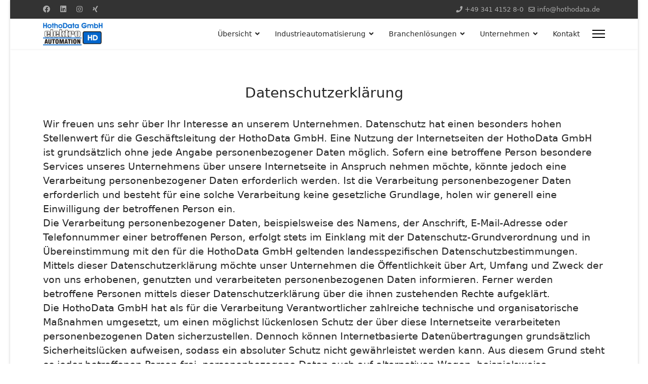

--- FILE ---
content_type: text/html; charset=utf-8
request_url: https://www.hothodata.de/hd/index.php/datenschutzerklaerung-2
body_size: 57278
content:

<!doctype html>
<html lang="de-de" dir="ltr">
	<head>
		
		<meta name="viewport" content="width=device-width, initial-scale=1, shrink-to-fit=no">
		<meta charset="utf-8" />
	<base href="https://www.hothodata.de/hd/index.php/datenschutzerklaerung-2" />
	<meta name="keywords" content="Steuerungstechnik,Fördertechnik,Schaltschrankbau,Sondermaschinenbau,,Karriere,Controlle, 
" />
	<meta name="description" content="HothoData Intustrie Automatisierung" />
	<meta name="generator" content="Helix Ultimate - The Most Popular Joomla! Template Framework." />
	<title>Datenschutzerklärung</title>
	<link href="/hd/templates/shaper_helixultimate/images/favicon.ico" rel="shortcut icon" type="image/vnd.microsoft.icon" />
	<link href="/hd/templates/shaper_helixultimate/favicon.ico" rel="shortcut icon" type="image/vnd.microsoft.icon" />
	<link href="/hd/components/com_sppagebuilder/assets/css/font-awesome-5.min.css?73ee45a029f5bc0e36fdf5699a0b5203" rel="stylesheet" />
	<link href="/hd/components/com_sppagebuilder/assets/css/font-awesome-v4-shims.css?73ee45a029f5bc0e36fdf5699a0b5203" rel="stylesheet" />
	<link href="/hd/components/com_sppagebuilder/assets/css/animate.min.css?73ee45a029f5bc0e36fdf5699a0b5203" rel="stylesheet" />
	<link href="/hd/components/com_sppagebuilder/assets/css/sppagebuilder.css?73ee45a029f5bc0e36fdf5699a0b5203" rel="stylesheet" />
	<link href="/hd/media/com_sppagebuilder/css/page-2.css" rel="stylesheet" />
	<link href="/hd/templates/shaper_helixultimate/css/bootstrap.min.css" rel="stylesheet" />
	<link href="/hd/plugins/system/helixultimate/assets/css/system-j3.min.css" rel="stylesheet" />
	<link href="/hd/templates/shaper_helixultimate/css/template.css" rel="stylesheet" />
	<link href="/hd/templates/shaper_helixultimate/css/presets/default.css" rel="stylesheet" />
	<style>
h1{font-family: 'Arial', sans-serif;text-decoration: none;}
.logo-image {height:45px;}.logo-image-phone {height:45px;}.logo-image {height:45px;}.logo-image-phone {height:45px;}
	</style>
	<script type="application/json" class="joomla-script-options new">{"csrf.token":"81bec3d30ac94548698c958c096d97d2","system.paths":{"root":"\/hd","base":"\/hd"},"data":{"breakpoints":{"tablet":991,"mobile":480},"header":{"stickyOffset":"100"}}}</script>
	<script src="/hd/components/com_sppagebuilder/assets/js/common.js"></script>
	<script src="/hd/media/system/js/core.js?c8657e66274d0cc8b4993ca2b1ad0ea8"></script>
	<script src="/hd/media/jui/js/jquery.min.js?c8657e66274d0cc8b4993ca2b1ad0ea8"></script>
	<script src="/hd/media/jui/js/jquery-noconflict.js?c8657e66274d0cc8b4993ca2b1ad0ea8"></script>
	<script src="/hd/media/jui/js/jquery-migrate.min.js?c8657e66274d0cc8b4993ca2b1ad0ea8"></script>
	<script src="/hd/components/com_sppagebuilder/assets/js/jquery.parallax.js?73ee45a029f5bc0e36fdf5699a0b5203"></script>
	<script src="/hd/components/com_sppagebuilder/assets/js/sppagebuilder.js?73ee45a029f5bc0e36fdf5699a0b5203" defer></script>
	<script src="/hd/templates/shaper_helixultimate/js/bootstrap.bundle.min.js"></script>
	<script src="/hd/templates/shaper_helixultimate/js/main.js"></script>
	<script>
template="shaper_helixultimate";
	</script>
	<meta property="og:title" content="Datenschutzerklärung" />
	<meta property="og:type" content="website" />
	<meta property="og:url" content="https://www.hothodata.de/hd/index.php/datenschutzerklaerung-2" />
	<meta property="og:site_name" content="HothoData GmbH" />
	<meta name="twitter:card" content="summary" />
	<meta name="twitter:site" content="HothoData GmbH" />
	</head>
	<body class="site helix-ultimate hu com_sppagebuilder com-sppagebuilder view-page layout-default task-none itemid-165 de-de ltr sticky-header layout-boxed offcanvas-init offcanvs-position-right">

		
					<div class="sp-pre-loader">
				<div class='sp-loader-circle'></div>			</div>
		
		<div class="body-wrapper">
			<div class="body-innerwrapper">
				
	<div class="sticky-header-placeholder"></div>
<div id="sp-top-bar">
	<div class="container">
		<div class="container-inner">
			<div class="row">
				<div id="sp-top1" class="col-lg-6">
					<div class="sp-column text-center text-lg-start">
													<ul class="social-icons"><li class="social-icon-facebook"><a target="_blank" rel="noopener noreferrer" href="https://www.facebook.com/HothoData-GmbH-101477758030532" aria-label="Facebook"><span class="fab fa-facebook" aria-hidden="true"></span></a></li><li class="social-icon-linkedin"><a target="_blank" rel="noopener noreferrer" href="https://www.linkedin.com/company/hothodata-gmbh" aria-label="Linkedin"><span class="fab fa-linkedin" aria-hidden="true"></span></a></li><li class="social-icon-instagram"><a target="_blank" rel="noopener noreferrer" href="https://www.instagram.com/hothodatagmbh/" aria-label="Instagram"><span class="fab fa-instagram" aria-hidden="true"></span></a></li><li class="social-icon-custom"><a target="_blank" rel="noopener noreferrer" href="https://www.xing.com/companies/hothodatagmbh" aria-label="Custom"><span class="fab fa-xing" aria-hidden="true"></span></a></li></ul>						
												
					</div>
				</div>

				<div id="sp-top2" class="col-lg-6">
					<div class="sp-column text-center text-lg-end">
						
													<ul class="sp-contact-info"><li class="sp-contact-phone"><span class="fas fa-phone" aria-hidden="true"></span> <a href="tel:+49341415280">+49 341 4152 8-0</a></li><li class="sp-contact-email"><span class="far fa-envelope" aria-hidden="true"></span> <a href="mailto:info@hothodata.de">info@hothodata.de</a></li></ul>												
					</div>
				</div>
			</div>
		</div>
	</div>
</div>

<header id="sp-header">
	<div class="container">
		<div class="container-inner">
			<div class="row">
				<!-- Logo -->
				<div id="sp-logo" class="col-auto">
					<div class="sp-column">
						<div class="logo"><a href="/hd/">
				<img class='logo-image '
					srcset='https://www.hothodata.de/hd/images/hd/pictures/hd_haus/mw_hotho_logo.png 1x'
					src='https://www.hothodata.de/hd/images/hd/pictures/hd_haus/mw_hotho_logo.png'
					height='45px'
					alt='HothoData GmbH'
				/>
				</a></div>						
					</div>
				</div>

				<!-- Menu -->
				<div id="sp-menu" class="col-auto flex-auto">
					<div class="sp-column d-flex justify-content-end align-items-center">
						<nav class="sp-megamenu-wrapper d-flex" role="navigation"><ul class="sp-megamenu-parent menu-animation-fade-up d-none d-lg-block"><li class="sp-menu-item sp-has-child"><a   href="/hd/index.php"  >Übersicht</a><div class="sp-dropdown sp-dropdown-main sp-menu-right" style="width: 240px;"><div class="sp-dropdown-inner"><ul class="sp-dropdown-items"><li class="sp-menu-item"><a   href="/hd/index.php/home/bilder"  >Bildergallerie</a></li></ul></div></div></li><li class="sp-menu-item sp-has-child"><a   href="/hd/index.php/p20"  >Industrieautomatisierung</a><div class="sp-dropdown sp-dropdown-main sp-menu-right" style="width: 240px;"><div class="sp-dropdown-inner"><ul class="sp-dropdown-items"><li class="sp-menu-item"><a   href="/hd/index.php/p20/migration"  >Migration S5 -&gt; S7</a></li><li class="sp-menu-item"><a   href="/hd/index.php/p20/schaltschrankbau"  >Schaltschrankbau</a></li><li class="sp-menu-item"><a   href="/hd/index.php/p20/foerdertechnik"  >Fördertechnik</a></li><li class="sp-menu-item"><a   href="/hd/index.php/p20/foerdertechnik-2"  >Steuerungen für Turbokompressoren</a></li></ul></div></div></li><li class="sp-menu-item sp-has-child"><a   href="/hd/index.php/p30"  >Branchenlösungen</a><div class="sp-dropdown sp-dropdown-main sp-menu-right" style="width: 240px;"><div class="sp-dropdown-inner"><ul class="sp-dropdown-items"><li class="sp-menu-item"><a   href="/hd/index.php/p30/sondermaschinenbau"  >Sondermaschinenbau</a></li><li class="sp-menu-item"><a   href="/hd/index.php/p30/modernisierung"  >Maschinenmodernisierung</a></li><li class="sp-menu-item"><a   href="/hd/index.php/p30/chlorfeuchte"  >Chlorfeuchtemessung</a></li><li class="sp-menu-item"><a   href="/hd/index.php/p30/aegypten"  >Megaprojekt in Ägypten 2016 / 2017</a></li><li class="sp-menu-item sp-has-child"><a   href="/hd/index.php/p30/umwelttechnik"  >Umwelttechnik</a><div class="sp-dropdown sp-dropdown-sub sp-menu-right" style="width: 240px;"><div class="sp-dropdown-inner"><ul class="sp-dropdown-items"><li class="sp-menu-item"><a   href="/hd/index.php/p30/umwelttechnik/hd-sensorbox"  >Sensorbox</a></li><li class="sp-menu-item"><a   href="/hd/index.php/p30/umwelttechnik/hd-sensorbox-2"  >E-Ladestation</a></li></ul></div></div></li></ul></div></div></li><li class="sp-menu-item sp-has-child"><a   href="/hd/index.php/p40"  >Unternehmen</a><div class="sp-dropdown sp-dropdown-main sp-menu-right" style="width: 240px;"><div class="sp-dropdown-inner"><ul class="sp-dropdown-items"><li class="sp-menu-item"><a   href="/hd/index.php/p40/unternehmensdarstellung"  >Unternehmensdarstellung</a></li><li class="sp-menu-item"><a   href="/hd/index.php/p40/impressum"  >Impressum</a></li><li class="sp-menu-item"><a   href="/hd/index.php/p40/datenschutz"  >Datenschutzerklärung</a></li><li class="sp-menu-item"><a   href="/hd/index.php/p40/karriere"  >Karriere</a></li><li class="sp-menu-item"><a   href="/hd/index.php/p40/zertifizierungen-mm"  >Zertifizierungen</a></li></ul></div></div></li><li class="sp-menu-item"><a   href="/hd/index.php/p60"  >Kontakt</a></li></ul><a id="offcanvas-toggler" aria-label="Menu" class="offcanvas-toggler-right" href="#"><div class="burger-icon" aria-hidden="true"><span></span><span></span><span></span></div></a></nav>						

						<!-- Related Modules -->
						<div class="d-none d-lg-flex header-modules align-items-center">
							
													</div>

						<!-- if offcanvas position right -->
													<a id="offcanvas-toggler"  aria-label="Menu" title="Menu"  class="mega_offcanvas offcanvas-toggler-secondary offcanvas-toggler-right d-flex align-items-center" href="#">
							<div class="burger-icon" aria-hidden="true"><span></span><span></span><span></span></div>
							</a>
											</div>
				</div>
			</div>
		</div>
	</div>
</header>
				
<section id="sp-section-1" >

				
	
<div class="row">
	<div id="sp-title" class="col-lg-12 "><div class="sp-column "></div></div></div>
				
</section>
<section id="sp-main-body" >

				
	
<div class="row">
	
<main id="sp-component" class="col-lg-12 ">
	<div class="sp-column ">
		<div id="system-message-container" aria-live="polite">
			</div>


		
		
<div id="sp-page-builder" class="sp-page-builder  page-2">

	
	<div class="page-content">
				<section id="section-id-1519292114797" class="sppb-section" ><div class="sppb-row-overlay"></div><div class="sppb-row-container"><div class="sppb-row"><div class="sppb-col-md-12" id="column-wrap-id-1519292114796"><div id="column-id-1519292114796" class="sppb-column" ><div class="sppb-column-addons"><div id="sppb-addon-wrapper-1519292140689" class="sppb-addon-wrapper "><div id="sppb-addon-1519292140689" class="clearfix  "     ><div class="sppb-addon sppb-addon-text-block " ><h3 class="sppb-addon-title">Datenschutzerklärung</h3><div class="sppb-addon-content"><div id="header">
<div id="header_l">
<div id="header_nav">
<div class="mod-languages" style="text-align: left;"><br /><span style="font-size: 14pt;">Wir freuen uns sehr über Ihr Interesse an unserem Unternehmen. Datenschutz hat einen besonders hohen Stellenwert für die Geschäftsleitung der HothoData GmbH. Eine Nutzung der Internetseiten der HothoData GmbH ist grundsätzlich ohne jede Angabe personenbezogener Daten möglich. Sofern eine betroffene Person besondere Services unseres Unternehmens über unsere Internetseite in Anspruch nehmen möchte, könnte jedoch eine Verarbeitung personenbezogener Daten erforderlich werden. Ist die Verarbeitung personenbezogener Daten erforderlich und besteht für eine solche Verarbeitung keine gesetzliche Grundlage, holen wir generell eine Einwilligung der betroffenen Person ein.</span><br /><span style="font-size: 14pt;">Die Verarbeitung personenbezogener Daten, beispielsweise des Namens, der Anschrift, E-Mail-Adresse oder Telefonnummer einer betroffenen Person, erfolgt stets im Einklang mit der Datenschutz-Grundverordnung und in Übereinstimmung mit den für die HothoData GmbH geltenden landesspezifischen Datenschutzbestimmungen. Mittels dieser Datenschutzerklärung möchte unser Unternehmen die Öffentlichkeit über Art, Umfang und Zweck der von uns erhobenen, genutzten und verarbeiteten personenbezogenen Daten informieren. Ferner werden betroffene Personen mittels dieser Datenschutzerklärung über die ihnen zustehenden Rechte aufgeklärt.</span><br /><span style="font-size: 14pt;">Die HothoData GmbH hat als für die Verarbeitung Verantwortlicher zahlreiche technische und organisatorische Maßnahmen umgesetzt, um einen möglichst lückenlosen Schutz der über diese Internetseite verarbeiteten personenbezogenen Daten sicherzustellen. Dennoch können Internetbasierte Datenübertragungen grundsätzlich Sicherheitslücken aufweisen, sodass ein absoluter Schutz nicht gewährleistet werden kann. Aus diesem Grund steht es jeder betroffenen Person frei, personenbezogene Daten auch auf alternativen Wegen, beispielsweise telefonisch, an uns zu übermitteln.</span></div>
</div>
</div>
</div>
<div id="content" style="text-align: left;">
<div id="area">
<div class="item-page">
<div>
<p><span style="font-size: 14pt;">1. Begriffsbestimmungen</span><br /><span style="font-size: 14pt;">Die Datenschutzerklärung der HothoData GmbH beruht auf den Begrifflichkeiten, die durch den Europäischen Richtlinien- und Verordnungsgeber beim Erlass der Datenschutz-Grundverordnung (DS-GVO) verwendet wurden. Unsere Datenschutzerklärung soll sowohl für die Öffentlichkeit als auch für unsere Kunden und Geschäftspartner einfach lesbar und verständlich sein. Um dies zu gewährleisten, möchten wir vorab die verwendeten Begrifflichkeiten erläutern.</span><br /><span style="font-size: 14pt;">Wir verwenden in dieser Datenschutzerklärung unter anderem die folgenden Begriffe:</span></p>
<p><span style="font-size: 14pt;">* a)    personenbezogene Daten</span><br /><span style="font-size: 14pt;">Personenbezogene Daten sind alle Informationen, die sich auf eine identifizierte oder identifizierbare natürliche Person (im Folgenden „betroffene Person“) beziehen. Als identifizierbar wird eine natürliche Person angesehen, die direkt oder indirekt, insbesondere mittels Zuordnung zu einer Kennung wie einem Namen, zu einer Kennnummer, zu Standortdaten, zu einer Online-Kennung oder zu einem oder mehreren besonderen Merkmalen, die Ausdruck der physischen, physiologischen, genetischen, psychischen, wirtschaftlichen, kulturellen oder sozialen Identität dieser natürlichen Person sind, identifiziert werden kann.</span></p>
<p><span style="font-size: 14pt;">* b)    betroffene Person</span><br /><span style="font-size: 14pt;">Betroffene Person ist jede identifizierte oder identifizierbare natürliche Person, deren personenbezogene Daten von dem für die Verarbeitung Verantwortlichen verarbeitet werden.</span></p>
<p><span style="font-size: 14pt;">* c)    Verarbeitung</span><br /><span style="font-size: 14pt;">Verarbeitung ist jeder mit oder ohne Hilfe automatisierter Verfahren ausgeführte Vorgang oder jede solche Vorgangsreihe im Zusammenhang mit personenbezogenen Daten wie das Erheben, das Erfassen, die Organisation, das Ordnen, die Speicherung, die Anpassung oder Veränderung, das Auslesen, das Abfragen, die Verwendung, die Offenlegung durch Übermittlung, Verbreitung oder eine andere Form der Bereitstellung, den Abgleich oder die Verknüpfung, die Einschränkung, das Löschen oder die Vernichtung.</span></p>
<p><span style="font-size: 14pt;">* d)    Einschränkung der Verarbeitung</span><br /><span style="font-size: 14pt;">Einschränkung der Verarbeitung ist die Markierung gespeicherter personenbezogener Daten mit dem Ziel, ihre künftige Verarbeitung einzuschränken.</span></p>
<p><span style="font-size: 14pt;">* e)    Profiling</span><br /><span style="font-size: 14pt;">Profiling ist jede Art der automatisierten Verarbeitung personenbezogener Daten, die darin besteht, dass diese personenbezogenen Daten verwendet werden, um bestimmte persönliche Aspekte, die sich auf eine natürliche Person beziehen, zu bewerten, insbesondere, um Aspekte bezüglich Arbeitsleistung, wirtschaftlicher Lage, Gesundheit, persönlicher Vorlieben, Interessen, Zuverlässigkeit, Verhalten, Aufenthaltsort oder Ortswechsel dieser natürlichen Person zu analysieren oder vorherzusagen.</span></p>
<p><span style="font-size: 14pt;">* f)     Pseudonymisierung</span><br /><span style="font-size: 14pt;">Pseudonymisierung ist die Verarbeitung personenbezogener Daten in einer Weise, auf welche die personenbezogenen Daten ohne Hinzuziehung zusätzlicher Informationen nicht mehr einer spezifischen betroffenen Person zugeordnet werden können, sofern diese zusätzlichen Informationen gesondert aufbewahrt werden und technischen und organisatorischen Maßnahmen unterliegen, die gewährleisten, dass die personenbezogenen Daten nicht einer identifizierten oder identifizierbaren natürlichen Person zugewiesen werden.</span></p>
<p><span style="font-size: 14pt;">* g)    Verantwortlicher oder für die Verarbeitung Verantwortlicher</span><br /><span style="font-size: 14pt;">Verantwortlicher oder für die Verarbeitung Verantwortlicher ist die natürliche oder juristische Person, Behörde, Einrichtung oder andere Stelle, die allein oder gemeinsam mit anderen über die Zwecke und Mittel der Verarbeitung von personenbezogenen Daten entscheidet. Sind die Zwecke und Mittel dieser Verarbeitung durch das Unionsrecht oder das Recht der Mitgliedstaaten vorgegeben, so kann der Verantwortliche beziehungsweise können die bestimmten Kriterien seiner Benennung nach dem Unionsrecht oder dem Recht der Mitgliedstaaten vorgesehen werden.</span></p>
<p><span style="font-size: 14pt;">* h)    Auftragsverarbeiter</span><br /><span style="font-size: 14pt;">Auftragsverarbeiter ist eine natürliche oder juristische Person, Behörde, Einrichtung oder andere Stelle, die personenbezogene Daten im Auftrag des Verantwortlichen verarbeitet.</span></p>
<p><span style="font-size: 14pt;">* i)      Empfänger</span><br /><span style="font-size: 14pt;">Empfänger ist eine natürliche oder juristische Person, Behörde, Einrichtung oder andere Stelle, der personenbezogene Daten offengelegt werden, unabhängig davon, ob es sich bei ihr um einen Dritten handelt oder nicht. Behörden, die im Rahmen eines bestimmten Untersuchungsauftrags nach dem Unionsrecht oder dem Recht der Mitgliedstaaten möglicherweise personenbezogene Daten erhalten, gelten jedoch nicht als Empfänger.</span></p>
<p><span style="font-size: 14pt;">* j)      Dritter</span><br /><span style="font-size: 14pt;">Dritter ist eine natürliche oder juristische Person, Behörde, Einrichtung oder andere Stelle außer der betroffenen Person, dem Verantwortlichen, dem Auftragsverarbeiter und den Personen, die unter der unmittelbaren Verantwortung des Verantwortlichen oder des Auftragsverarbeiters befugt sind, die personenbezogenen Daten zu verarbeiten.</span></p>
<p><span style="font-size: 14pt;">* k)    Einwilligung</span><br /><span style="font-size: 14pt;">Einwilligung ist jede von der betroffenen Person freiwillig für den bestimmten Fall in informierter Weise und unmissverständlich abgegebene Willensbekundung in Form einer Erklärung oder einer sonstigen eindeutigen bestätigenden Handlung, mit der die betroffene Person zu verstehen gibt, dass sie mit der Verarbeitung der sie betreffenden personenbezogenen Daten einverstanden ist.</span></p>
<p><span style="font-size: 14pt;">2. Name und Anschrift des für die Verarbeitung Verantwortlichen</span><br /><span style="font-size: 14pt;">Verantwortlicher im Sinne der Datenschutz-Grundverordnung, sonstiger in den Mitgliedstaaten der Europäischen Union geltenden Datenschutzgesetze und anderer Bestimmungen mit datenschutzrechtlichem Charakter ist die:</span><br /><span style="font-size: 14pt;">HothoData GmbH</span><br /><span style="font-size: 14pt;">Bösdorfer Ring 2</span><br /><span style="font-size: 14pt;">04249 Leipzig</span><br /><span style="font-size: 14pt;">Deutschland</span><br /><span style="font-size: 14pt;">Tel.: +49 341 - 41 52 8-0</span><br /><span style="font-size: 14pt;">E-Mail: <span id="cloakab4b4391f6204dc5d39c5c308968931d"><a href="mailto:info@hothodata.de">info@hothodata.de</a></span></span><br /><span style="font-size: 14pt;">Website: www.hothodata.de</span></p>
<p><span style="font-size: 14pt;">3. Cookies</span><br /><span style="font-size: 14pt;">Die Internetseiten der HothoData GmbH verwenden Cookies. Cookies sind Textdateien, welche über einen Internetbrowser auf einem Computersystem abgelegt und gespeichert werden.</span><br /><span style="font-size: 14pt;">Zahlreiche Internetseiten und Server verwenden Cookies. Viele Cookies enthalten eine sogenannte Cookie-ID. Eine Cookie-ID ist eine eindeutige Kennung des Cookies. Sie besteht aus einer Zeichenfolge, durch welche Internetseiten und Server dem konkreten Internetbrowser zugeordnet werden können, in dem das Cookie gespeichert wurde. Dies ermöglicht es den besuchten Internetseiten und Servern, den individuellen Browser der betroffenen Person von anderen Internetbrowsern, die andere Cookies enthalten, zu unterscheiden. Ein bestimmter Internetbrowser kann über die eindeutige Cookie-ID wiedererkannt und identifiziert werden.</span><br /><span style="font-size: 14pt;">Durch den Einsatz von Cookies kann die HothoData GmbH den Nutzern dieser Internetseite nutzerfreundlichere Services bereitstellen, die ohne die Cookie-Setzung nicht möglich wären.</span><br /><span style="font-size: 14pt;">Mittels eines Cookies können die Informationen und Angebote auf unserer Internetseite im Sinne des Benutzers optimiert werden. Cookies ermöglichen uns, wie bereits erwähnt, die Benutzer unserer Internetseite wiederzuerkennen. Zweck dieser Wiedererkennung ist es, den Nutzern die Verwendung unserer Internetseite zu erleichtern. Der Benutzer einer Internetseite, die Cookies verwendet, muss beispielsweise nicht bei jedem Besuch der Internetseite erneut seine Zugangsdaten eingeben, weil dies von der Internetseite und dem auf dem Computersystem des Benutzers abgelegten Cookie übernommen wird. Ein weiteres Beispiel ist das Cookie eines Warenkorbes im Online-Shop. Der Online-Shop merkt sich die Artikel, die ein Kunde in den virtuellen Warenkorb gelegt hat, über ein Cookie.</span><br /><span style="font-size: 14pt;">Die betroffene Person kann die Setzung von Cookies durch unsere Internetseite jederzeit mittels einer entsprechenden Einstellung des genutzten Internetbrowsers verhindern und damit der Setzung von Cookies dauerhaft widersprechen. Ferner können bereits gesetzte Cookies jederzeit über einen Internetbrowser oder andere Softwareprogramme gelöscht werden. Dies ist in allen gängigen Internetbrowsern möglich. Deaktiviert die betroffene Person die Setzung von Cookies in dem genutzten Internetbrowser, sind unter Umständen nicht alle Funktionen unserer Internetseite vollumfänglich nutzbar.</span></p>
<p><span style="font-size: 14pt;">4. Erfassung von allgemeinen Daten und Informationen</span><br /><span style="font-size: 14pt;">Die Internetseite der HothoData GmbH erfasst mit jedem Aufruf der Internetseite durch eine betroffene Person oder ein automatisiertes System eine Reihe von allgemeinen Daten und Informationen. Diese allgemeinen Daten und Informationen werden in den Logfiles des Servers gespeichert. Erfasst werden können die (1) verwendeten Browsertypen und Versionen, (2) das vom zugreifenden System verwendete Betriebssystem, (3) die Internetseite, von welcher ein zugreifendes System auf unsere Internetseite gelangt (sogenannte Referrer), (4) die Unterwebseiten, welche über ein zugreifendes System auf unserer Internetseite angesteuert werden, (5) das Datum und die Uhrzeit eines Zugriffs auf die Internetseite, (6) eine Internet-Protokoll-Adresse (IP-Adresse), (7) der Internet-Service-Provider des zugreifenden Systems und (8) sonstige ähnliche Daten und Informationen, die der Gefahrenabwehr im Falle von Angriffen auf unsere informationstechnologischen Systeme dienen.</span><br /><span style="font-size: 14pt;">Bei der Nutzung dieser allgemeinen Daten und Informationen zieht die HothoData GmbH keine Rückschlüsse auf die betroffene Person. Diese Informationen werden vielmehr benötigt, um (1) die Inhalte unserer Internetseite korrekt auszuliefern, (2) die Inhalte unserer Internetseite sowie die Werbung für diese zu optimieren, (3) die dauerhafte Funktionsfähigkeit unserer informationstechnologischen Systeme und der Technik unserer Internetseite zu gewährleisten sowie (4) um Strafverfolgungsbehörden im Falle eines Cyberangriffes die zur Strafverfolgung notwendigen Informationen bereitzustellen. Diese anonym erhobenen Daten und Informationen werden durch die HothoData GmbH daher einerseits statistisch und ferner mit dem Ziel ausgewertet, den Datenschutz und die Datensicherheit in unserem Unternehmen zu erhöhen, um letztlich ein optimales Schutzniveau für die von uns verarbeiteten personenbezogenen Daten sicherzustellen. Die anonymen Daten der Server-Logfiles werden getrennt von allen durch eine betroffene Person angegebenen personenbezogenen Daten gespeichert.</span></p>
<p><span style="font-size: 14pt;">5. Registrierung auf unserer Internetseite</span><br /><span style="font-size: 14pt;">Die betroffene Person hat die Möglichkeit, sich auf der Internetseite des für die Verarbeitung Verantwortlichen unter Angabe von personenbezogenen Daten zu registrieren. Welche personenbezogenen Daten dabei an den für die Verarbeitung Verantwortlichen übermittelt werden, ergibt sich aus der jeweiligen Eingabemaske, die für die Registrierung verwendet wird. Die von der betroffenen Person eingegebenen personenbezogenen Daten werden ausschließlich für die interne Verwendung bei dem für die Verarbeitung Verantwortlichen und für eigene Zwecke erhoben und gespeichert. Der für die Verarbeitung Verantwortliche kann die Weitergabe an einen oder mehrere Auftragsverarbeiter, beispielsweise einen Paketdienstleister, veranlassen, der die personenbezogenen Daten ebenfalls ausschließlich für eine interne Verwendung, die dem für die Verarbeitung Verantwortlichen zuzurechnen ist, nutzt.</span><br /><span style="font-size: 14pt;">Durch eine Registrierung auf der Internetseite des für die Verarbeitung Verantwortlichen wird ferner die vom Internet-Service-Provider (ISP) der betroffenen Person vergebene IP-Adresse, das Datum sowie die Uhrzeit der Registrierung gespeichert. Die Speicherung dieser Daten erfolgt vor dem Hintergrund, dass nur so der Missbrauch unserer Dienste verhindert werden kann, und diese Daten im Bedarfsfall ermöglichen, begangene Straftaten aufzuklären. Insofern ist die Speicherung dieser Daten zur Absicherung des für die Verarbeitung Verantwortlichen erforderlich. Eine Weitergabe dieser Daten an Dritte erfolgt grundsätzlich nicht, sofern keine gesetzliche Pflicht zur Weitergabe besteht oder die Weitergabe der Strafverfolgung dient.</span><br /><span style="font-size: 14pt;">Die Registrierung der betroffenen Person unter freiwilliger Angabe personenbezogener Daten dient dem für die Verarbeitung Verantwortlichen dazu, der betroffenen Person Inhalte oder Leistungen anzubieten, die aufgrund der Natur der Sache nur registrierten Benutzern angeboten werden können. Registrierten Personen steht die Möglichkeit frei, die bei der Registrierung angegebenen personenbezogenen Daten jederzeit abzuändern oder vollständig aus dem Datenbestand des für die Verarbeitung Verantwortlichen löschen zu lassen.</span><br /><span style="font-size: 14pt;">Der für die Verarbeitung Verantwortliche erteilt jeder betroffenen Person jederzeit auf Anfrage Auskunft darüber, welche personenbezogenen Daten über die betroffene Person gespeichert sind. Ferner berichtigt oder löscht der für die Verarbeitung Verantwortliche personenbezogene Daten auf Wunsch oder Hinweis der betroffenen Person, soweit dem keine gesetzlichen Aufbewahrungspflichten entgegenstehen. Die Gesamtheit der Mitarbeiter des für die Verarbeitung Verantwortlichen stehen der betroffenen Person in diesem Zusammenhang als Ansprechpartner zur Verfügung.</span></p>
<p><span style="font-size: 14pt;">6. Kontaktmöglichkeit über die Internetseite</span><br /><span style="font-size: 14pt;">Die Internetseite der HothoData GmbH enthält aufgrund von gesetzlichen Vorschriften Angaben, die eine schnelle elektronische Kontaktaufnahme zu unserem Unternehmen sowie eine unmittelbare Kommunikation mit uns ermöglichen, was ebenfalls eine allgemeine Adresse der sogenannten elektronischen Post (E-Mail-Adresse) umfasst. Sofern eine betroffene Person per E-Mail oder über ein Kontaktformular den Kontakt mit dem für die Verarbeitung Verantwortlichen aufnimmt, werden die von der betroffenen Person übermittelten personenbezogenen Daten automatisch gespeichert. Solche auf freiwilliger Basis von einer betroffenen Person an den für die Verarbeitung Verantwortlichen übermittelten personenbezogenen Daten werden für Zwecke der Bearbeitung oder der Kontaktaufnahme zur betroffenen Person gespeichert. Es erfolgt keine Weitergabe dieser personenbezogenen Daten an Dritte.</span></p>
<p><span style="font-size: 14pt;">7. Routinemäßige Löschung und Sperrung von personenbezogenen Daten</span><br /><span style="font-size: 14pt;">Der für die Verarbeitung Verantwortliche verarbeitet und speichert personenbezogene Daten der betroffenen Person nur für den Zeitraum, der zur Erreichung des Speicherungszwecks erforderlich ist oder sofern dies durch den Europäischen Richtlinien- und Verordnungsgeber oder einen anderen Gesetzgeber in Gesetzen oder Vorschriften, welchen der für die Verarbeitung Verantwortliche unterliegt, vorgesehen wurde.</span><br /><span style="font-size: 14pt;">Entfällt der Speicherungszweck oder läuft eine vom Europäischen Richtlinien- und Verordnungsgeber oder einem anderen zuständigen Gesetzgeber vorgeschriebene Speicherfrist ab, werden die personenbezogenen Daten routinemäßig und entsprechend den gesetzlichen Vorschriften gesperrt oder gelöscht.</span></p>
<p><span style="font-size: 14pt;">8. Rechte der betroffenen Person</span></p>
<p><span style="font-size: 14pt;">* a)    Recht auf Bestätigung</span><br /><span style="font-size: 14pt;">Jede betroffene Person hat das vom Europäischen Richtlinien- und Verordnungsgeber eingeräumte Recht, von dem für die Verarbeitung Verantwortlichen eine Bestätigung darüber zu verlangen, ob sie betreffende personenbezogene Daten verarbeitet werden. Möchte eine betroffene Person dieses Bestätigungsrecht in Anspruch nehmen, kann sie sich hierzu jederzeit an einen Mitarbeiter des für die Verarbeitung Verantwortlichen wenden.</span></p>
<p><span style="font-size: 14pt;">* b)    Recht auf Auskunft</span><br /><span style="font-size: 14pt;">Jede von der Verarbeitung personenbezogener Daten betroffene Person hat das vom Europäischen Richtlinien- und Verordnungsgeber gewährte Recht, jederzeit von dem für die Verarbeitung Verantwortlichen unentgeltliche Auskunft über die zu seiner Person gespeicherten personenbezogenen Daten und eine Kopie dieser Auskunft zu erhalten. Ferner hat der Europäische Richtlinien- und Verordnungsgeber der betroffenen Person Auskunft über folgende Informationen zugestanden:</span><br /><span style="font-size: 14pt;">o die Verarbeitungszwecke</span><br /><span style="font-size: 14pt;">o die Kategorien personenbezogener Daten, die verarbeitet werden</span><br /><span style="font-size: 14pt;">o die Empfänger oder Kategorien von Empfängern, gegenüber denen die personenbezogenen Daten offengelegt worden sind oder noch offengelegt werden, insbesondere bei Empfängern in Drittländern oder bei internationalen Organisationen</span><br /><span style="font-size: 14pt;">o falls möglich die geplante Dauer, für die die personenbezogenen Daten gespeichert werden, oder, falls dies nicht möglich ist, die Kriterien für die Festlegung dieser Dauer</span><br /><span style="font-size: 14pt;">o das Bestehen eines Rechts auf Berichtigung oder Löschung der sie betreffenden personenbezogenen Daten oder auf Einschränkung der Verarbeitung durch den Verantwortlichen oder eines Widerspruchsrechts gegen diese Verarbeitung</span><br /><span style="font-size: 14pt;">o das Bestehen eines Beschwerderechts bei einer Aufsichtsbehörde</span><br /><span style="font-size: 14pt;">o wenn die personenbezogenen Daten nicht bei der betroffenen Person erhoben werden: Alle verfügbaren Informationen über die Herkunft der Daten</span><br /><span style="font-size: 14pt;">o das Bestehen einer automatisierten Entscheidungsfindung einschließlich Profiling gemäß Artikel 22 Abs.1 und 4 DS-GVO und — zumindest in diesen Fällen — aussagekräftige Informationen über die involvierte Logik sowie die Tragweite und die angestrebten Auswirkungen einer derartigen Verarbeitung für die betroffene Person</span><br /><span style="font-size: 14pt;">Ferner steht der betroffenen Person ein Auskunftsrecht darüber zu, ob personenbezogene Daten an ein Drittland oder an eine internationale Organisation übermittelt wurden. Sofern dies der Fall ist, so steht der betroffenen Person im Übrigen das Recht zu, Auskunft über die geeigneten Garantien im Zusammenhang mit der Übermittlung zu erhalten.</span><br /><span style="font-size: 14pt;">Möchte eine betroffene Person dieses Auskunftsrecht in Anspruch nehmen, kann sie sich hierzu jederzeit an einen Mitarbeiter des für die Verarbeitung Verantwortlichen wenden.</span></p>
<p><span style="font-size: 14pt;">* c)    Recht auf Berichtigung</span><br /><span style="font-size: 14pt;">Jede von der Verarbeitung personenbezogener Daten betroffene Person hat das vom Europäischen Richtlinien- und Verordnungsgeber gewährte Recht, die unverzügliche Berichtigung sie betreffender unrichtiger personenbezogener Daten zu verlangen. Ferner steht der betroffenen Person das Recht zu, unter Berücksichtigung der Zwecke der Verarbeitung, die Vervollständigung unvollständiger personenbezogener Daten — auch mittels einer ergänzenden Erklärung — zu verlangen.</span><br /><span style="font-size: 14pt;">Möchte eine betroffene Person dieses Berichtigungsrecht in Anspruch nehmen, kann sie sich hierzu jederzeit an einen Mitarbeiter des für die Verarbeitung Verantwortlichen wenden.</span></p>
<p><span style="font-size: 14pt;">* d)    Recht auf Löschung (Recht auf Vergessen werden)</span><br /><span style="font-size: 14pt;">Jede von der Verarbeitung personenbezogener Daten betroffene Person hat das vom Europäischen Richtlinien- und Verordnungsgeber gewährte Recht, von dem Verantwortlichen zu verlangen, dass die sie betreffenden personenbezogenen Daten unverzüglich gelöscht werden, sofern einer der folgenden Gründe zutrifft und soweit die Verarbeitung nicht erforderlich ist:</span><br /><span style="font-size: 14pt;">o Die personenbezogenen Daten wurden für solche Zwecke erhoben oder auf sonstige Weise verarbeitet, für welche sie nicht mehr notwendig sind.</span><br /><span style="font-size: 14pt;">o Die betroffene Person widerruft ihre Einwilligung, auf die sich die Verarbeitung gemäß Art. 6 Abs. 1 Buchstabe a DS-GVO oder Art. 9 Abs. 2 Buchstabe a DS-GVO stützte, und es fehlt an einer anderweitigen Rechtsgrundlage für die Verarbeitung.</span><br /><span style="font-size: 14pt;">o Die betroffene Person legt gemäß Art. 21 Abs. 1 DS-GVO Widerspruch gegen die Verarbeitung ein, und es liegen keine vorrangigen berechtigten Gründe für die Verarbeitung vor, oder die betroffene Person legt gemäß Art. 21 Abs. 2 DS-GVO Widerspruch gegen die Verarbeitung ein.</span><br /><span style="font-size: 14pt;">o Die personenbezogenen Daten wurden unrechtmäßig verarbeitet.</span><br /><span style="font-size: 14pt;">o Die Löschung der personenbezogenen Daten ist zur Erfüllung einer rechtlichen Verpflichtung nach dem Unionsrecht oder dem Recht der Mitgliedstaaten erforderlich, dem der Verantwortliche unterliegt.</span><br /><span style="font-size: 14pt;">o Die personenbezogenen Daten wurden in Bezug auf angebotene Dienste der Informationsgesellschaft gemäß Art. 8 Abs. 1 DS-GVO erhoben.</span><br /><span style="font-size: 14pt;">Sofern einer der oben genannten Gründe zutrifft und eine betroffene Person die Löschung von personenbezogenen Daten, die bei der HothoData GmbH gespeichert sind, veranlassen möchte, kann sie sich hierzu jederzeit an einen Mitarbeiter des für die Verarbeitung Verantwortlichen wenden. Der Mitarbeiter der HothoData GmbH wird veranlassen, dass dem Löschverlangen unverzüglich nachgekommen wird.</span><br /><span style="font-size: 14pt;">Wurden die personenbezogenen Daten von der HothoData GmbH öffentlich gemacht und ist unser Unternehmen als Verantwortlicher gemäß Art. 17 Abs. 1 DS-GVO zur Löschung der personenbezogenen Daten verpflichtet, so trifft die HothoData GmbH unter Berücksichtigung der verfügbaren Technologie und der Implementierungskosten angemessene Maßnahmen, auch technischer Art, um andere für die Datenverarbeitung Verantwortliche, welche die veröffentlichten personenbezogenen Daten verarbeiten, darüber in Kenntnis zu setzen, dass die betroffene Person von diesen anderen für die Datenverarbeitung Verantwortlichen die Löschung sämtlicher Links zu diesen personenbezogenen Daten oder von Kopien oder Replikationen dieser personenbezogenen Daten verlangt hat, soweit die Verarbeitung nicht erforderlich ist. Der Mitarbeiter der HothoData GmbH wird im Einzelfall das Notwendige veranlassen.</span></p>
<p><span style="font-size: 14pt;">* e)    Recht auf Einschränkung der Verarbeitung</span><br /><span style="font-size: 14pt;">Jede von der Verarbeitung personenbezogener Daten betroffene Person hat das vom Europäischen Richtlinien- und Verordnungsgeber gewährte Recht, von dem Verantwortlichen die Einschränkung der Verarbeitung zu verlangen, wenn eine der folgenden Voraussetzungen gegeben ist:</span><br /><span style="font-size: 14pt;">o Die Richtigkeit der personenbezogenen Daten wird von der betroffenen Person bestritten, und zwar für eine Dauer, die es dem Verantwortlichen ermöglicht, die Richtigkeit der personenbezogenen Daten zu überprüfen.</span><br /><span style="font-size: 14pt;">o Die Verarbeitung ist unrechtmäßig, die betroffene Person lehnt die Löschung der personenbezogenen Daten ab und verlangt stattdessen die Einschränkung der Nutzung der personenbezogenen Daten.</span><br /><span style="font-size: 14pt;">o Der Verantwortliche benötigt die personenbezogenen Daten für die Zwecke der Verarbeitung nicht länger, die betroffene Person benötigt sie jedoch zur Geltendmachung, Ausübung oder Verteidigung von Rechtsansprüchen.</span><br /><span style="font-size: 14pt;">o Die betroffene Person hat Widerspruch gegen die Verarbeitung gem. Art. 21 Abs. 1 DS-GVO eingelegt und es steht noch nicht fest, ob die berechtigten Gründe des Verantwortlichen gegenüber denen der betroffenen Person überwiegen.</span><br /><span style="font-size: 14pt;">Sofern eine der oben genannten Voraussetzungen gegeben ist und eine betroffene Person die Einschränkung von personenbezogenen Daten, die bei der HothoData GmbH gespeichert sind, verlangen möchte, kann sie sich hierzu jederzeit an einen Mitarbeiter des für die Verarbeitung Verantwortlichen wenden. Der Mitarbeiter der HothoData GmbH wird die Einschränkung der Verarbeitung veranlassen.</span></p>
<p><span style="font-size: 14pt;">* f)     Recht auf Datenübertragbarkeit</span><br /><span style="font-size: 14pt;">Jede von der Verarbeitung personenbezogener Daten betroffene Person hat das vom Europäischen Richtlinien- und Verordnungsgeber gewährte Recht, die sie betreffenden personenbezogenen Daten, welche durch die betroffene Person einem Verantwortlichen bereitgestellt wurden, in einem strukturierten, gängigen und maschinenlesbaren Format zu erhalten. Sie hat außerdem das Recht, diese Daten einem anderen Verantwortlichen ohne Behinderung durch den Verantwortlichen, dem die personenbezogenen Daten bereitgestellt wurden, zu übermitteln, sofern die Verarbeitung auf der Einwilligung gemäß Art. 6 Abs. 1 Buchstabe a DS-GVO oder Art. 9 Abs. 2 Buchstabe a DS-GVO oder auf einem Vertrag gemäß Art. 6 Abs. 1 Buchstabe b DS-GVO beruht und die Verarbeitung mithilfe automatisierter Verfahren erfolgt, sofern die Verarbeitung nicht für die Wahrnehmung einer Aufgabe erforderlich ist, die im öffentlichen Interesse liegt oder in Ausübung öffentlicher Gewalt erfolgt, welche dem Verantwortlichen übertragen wurde.</span><br /><span style="font-size: 14pt;">Ferner hat die betroffene Person bei der Ausübung ihres Rechts auf Datenübertragbarkeit gemäß Art. 20 Abs. 1 DS-GVO das Recht, zu erwirken, dass die personenbezogenen Daten direkt von einem Verantwortlichen an einen anderen Verantwortlichen übermittelt werden, soweit dies technisch machbar ist und sofern hiervon nicht die Rechte und Freiheiten anderer Personen beeinträchtigt werden.</span><br /><span style="font-size: 14pt;">Zur Geltendmachung des Rechts auf Datenübertragbarkeit kann sich die betroffene Person jederzeit an einen Mitarbeiter der HothoData GmbH wenden.</span></p>
<p><span style="font-size: 14pt;">* g)    Recht auf Widerspruch</span><br /><span style="font-size: 14pt;">Jede von der Verarbeitung personenbezogener Daten betroffene Person hat das vom Europäischen Richtlinien- und Verordnungsgeber gewährte Recht, aus Gründen, die sich aus ihrer besonderen Situation ergeben, jederzeit gegen die Verarbeitung sie betreffender personenbezogener Daten, die aufgrund von Art. 6 Abs. 1 Buchstaben e oder f DS-GVO erfolgt, Widerspruch einzulegen. Dies gilt auch für ein auf diese Bestimmungen gestütztes Profiling.</span><br /><span style="font-size: 14pt;">Die HothoData GmbH verarbeitet die personenbezogenen Daten im Falle des Widerspruchs nicht mehr, es sei denn, wir können zwingende schutzwürdige Gründe für die Verarbeitung nachweisen, die den Interessen, Rechten und Freiheiten der betroffenen Person überwiegen, oder die Verarbeitung dient der Geltendmachung, Ausübung oder Verteidigung von Rechtsansprüchen.</span><br /><span style="font-size: 14pt;">Verarbeitet die HothoData GmbH personenbezogene Daten, um Direktwerbung zu betreiben, so hat die betroffene Person das Recht, jederzeit Widerspruch gegen die Verarbeitung der personenbezogenen Daten zum Zwecke derartiger Werbung einzulegen. Dies gilt auch für das Profiling, soweit es mit solcher Direktwerbung in Verbindung steht. Widerspricht die betroffene Person gegenüber der HothoData GmbH der Verarbeitung für Zwecke der Direktwerbung, so wird die HothoData GmbH die personenbezogenen Daten nicht mehr für diese Zwecke verarbeiten.</span><br /><span style="font-size: 14pt;">Zudem hat die betroffene Person das Recht, aus Gründen, die sich aus ihrer besonderen Situation ergeben, gegen die sie betreffende Verarbeitung personenbezogener Daten, die bei der HothoData GmbH zu wissenschaftlichen oder historischen Forschungszwecken oder zu statistischen Zwecken gemäß Art. 89 Abs. 1 DS-GVO erfolgen, Widerspruch einzulegen, es sei denn, eine solche Verarbeitung ist zur Erfüllung einer im öffentlichen Interesse liegenden Aufgabe erforderlich.</span><br /><span style="font-size: 14pt;">Zur Ausübung des Rechts auf Widerspruch kann sich die betroffene Person direkt jeden Mitarbeiter der HothoData GmbH oder einen anderen Mitarbeiter wenden. Der betroffenen Person steht es ferner frei, im Zusammenhang mit der Nutzung von Diensten der Informationsgesellschaft, ungeachtet der Richtlinie 2002/58/EG, ihr Widerspruchsrecht mittels automatisierter Verfahren auszuüben, bei denen technische Spezifikationen verwendet werden.</span></p>
<p><span style="font-size: 14pt;">* h)    Automatisierte Entscheidungen im Einzelfall einschließlich Profiling</span><br /><span style="font-size: 14pt;">Jede von der Verarbeitung personenbezogener Daten betroffene Person hat das vom Europäischen Richtlinien- und Verordnungsgeber gewährte Recht, nicht einer ausschließlich auf einer automatisierten Verarbeitung — einschließlich Profiling — beruhenden Entscheidung unterworfen zu werden, die ihr gegenüber rechtliche Wirkung entfaltet oder sie in ähnlicher Weise erheblich beeinträchtigt, sofern die Entscheidung (1) nicht für den Abschluss oder die Erfüllung eines Vertrags zwischen der betroffenen Person und dem Verantwortlichen erforderlich ist, oder (2) aufgrund von Rechtsvorschriften der Union oder der Mitgliedstaaten, denen der Verantwortliche unterliegt, zulässig ist und diese Rechtsvorschriften angemessene Maßnahmen zur Wahrung der Rechte und Freiheiten sowie der berechtigten Interessen der betroffenen Person enthalten oder (3) mit ausdrücklicher Einwilligung der betroffenen Person erfolgt.</span><br /><span style="font-size: 14pt;">Ist die Entscheidung (1) für den Abschluss oder die Erfüllung eines Vertrags zwischen der betroffenen Person und dem Verantwortlichen erforderlich oder (2) erfolgt sie mit ausdrücklicher Einwilligung der betroffenen Person, trifft die HothoData GmbH angemessene Maßnahmen, um die Rechte und Freiheiten sowie die berechtigten Interessen der betroffenen Person zu wahren, wozu mindestens das Recht auf Erwirkung des Eingreifens einer Person seitens des Verantwortlichen, auf Darlegung des eigenen Standpunkts und auf Anfechtung der Entscheidung gehört.</span><br /><span style="font-size: 14pt;">Möchte die betroffene Person Rechte mit Bezug auf automatisierte Entscheidungen geltend machen, kann sie sich hierzu jederzeit an einen Mitarbeiter des für die Verarbeitung Verantwortlichen wenden.</span></p>
<p><span style="font-size: 14pt;">* i)      Recht auf Widerruf einer datenschutzrechtlichen Einwilligung</span><br /><span style="font-size: 14pt;">Jede von der Verarbeitung personenbezogener Daten betroffene Person hat das vom Europäischen Richtlinien- und Verordnungsgeber gewährte Recht, eine Einwilligung zur Verarbeitung personenbezogener Daten jederzeit zu widerrufen.</span><br /><span style="font-size: 14pt;">Möchte die betroffene Person ihr Recht auf Widerruf einer Einwilligung geltend machen, kann sie sich hierzu jederzeit an einen Mitarbeiter des für die Verarbeitung Verantwortlichen wenden.</span></p>
<p><span style="font-size: 14pt;">9. Datenschutz bei Bewerbungen und im Bewerbungsverfahren</span><br /><span style="font-size: 14pt;">Der für die Verarbeitung Verantwortliche erhebt und verarbeitet die personenbezogenen Daten von Bewerbern zum Zwecke der Abwicklung des Bewerbungsverfahrens. Die Verarbeitung kann auch auf elektronischem Wege erfolgen. Dies ist insbesondere dann der Fall, wenn ein Bewerber entsprechende Bewerbungsunterlagen auf dem elektronischen Wege, beispielsweise per E-Mail oder über ein auf der Internetseite befindliches Webformular, an den für die Verarbeitung Verantwortlichen übermittelt. Schließt der für die Verarbeitung Verantwortliche einen Anstellungsvertrag mit einem Bewerber, werden die übermittelten Daten zum Zwecke der Abwicklung des Beschäftigungsverhältnisses unter Beachtung der gesetzlichen Vorschriften gespeichert. Wird von dem für die Verarbeitung Verantwortlichen kein Anstellungsvertrag mit dem Bewerber geschlossen, so werden die Bewerbungsunterlagen zwei Monate nach Bekanntgabe der Absageentscheidung automatisch gelöscht, sofern einer Löschung keine sonstigen berechtigten Interessen des für die Verarbeitung Verantwortlichen entgegenstehen. Sonstiges berechtigtes Interesse in diesem Sinne ist beispielsweise eine Beweispflicht in einem Verfahren nach dem Allgemeinen Gleichbehandlungsgesetz (AGG).</span></p>
<p><span style="font-size: 14pt;">10. Rechtsgrundlage der Verarbeitung</span><br /><span style="font-size: 14pt;">Art. 6 I lit. a DS-GVO dient unserem Unternehmen als Rechtsgrundlage für Verarbeitungsvorgänge, bei denen wir eine Einwilligung für einen bestimmten Verarbeitungszweck einholen. Ist die Verarbeitung personenbezogener Daten zur Erfüllung eines Vertrags, dessen Vertragspartei die betroffene Person ist, erforderlich, wie dies beispielsweise bei Verarbeitungsvorgängen der Fall ist, die für eine Lieferung von Waren oder die Erbringung einer sonstigen Leistung oder Gegenleistung notwendig sind, so beruht die Verarbeitung auf Art. 6 I lit. b DS-GVO. Gleiches gilt für solche Verarbeitungsvorgänge die zur Durchführung vorvertraglicher Maßnahmen erforderlich sind, etwa in Fällen von Anfragen zur unseren Produkten oder Leistungen. Unterliegt unser Unternehmen einer rechtlichen Verpflichtung durch welche eine Verarbeitung von personenbezogenen Daten erforderlich wird, wie beispielsweise zur Erfüllung steuerlicher Pflichten, so basiert die Verarbeitung auf Art. 6 I lit. c DS-GVO. In seltenen Fällen könnte die Verarbeitung von personenbezogenen Daten erforderlich werden, um lebenswichtige Interessen der betroffenen Person oder einer anderen natürlichen Person zu schützen. Dies wäre beispielsweise der Fall, wenn ein Besucher in unserem Betrieb verletzt werden würde und daraufhin sein Name, sein Alter, seine Krankenkassendaten oder sonstige lebenswichtige Informationen an einen Arzt, ein Krankenhaus oder sonstige Dritte weitergegeben werden müssten. Dann würde die Verarbeitung auf Art. 6 I lit. d DS-GVO beruhen. Letztlich könnten Verarbeitungsvorgänge auf Art. 6 I lit. f DS-GVO beruhen. Auf dieser Rechtsgrundlage basieren Verarbeitungsvorgänge, die von keiner der vorgenannten Rechtsgrundlagen erfasst werden, wenn die Verarbeitung zur Wahrung eines berechtigten Interesses unseres Unternehmens oder eines Dritten erforderlich ist, sofern die Interessen, Grundrechte und Grundfreiheiten des Betroffenen nicht überwiegen. Solche Verarbeitungsvorgänge sind uns insbesondere deshalb gestattet, weil sie durch den Europäischen Gesetzgeber besonders erwähnt wurden. Er vertrat insoweit die Auffassung, dass ein berechtigtes Interesse anzunehmen sein könnte, wenn die betroffene Person ein Kunde des Verantwortlichen ist (Erwägungsgrund 47 Satz 2 DS-GVO).</span></p>
<p><span style="font-size: 14pt;">11. Berechtigte Interessen an der Verarbeitung, die von dem Verantwortlichen oder einem Dritten verfolgt werden</span><br /><span style="font-size: 14pt;">Basiert die Verarbeitung personenbezogener Daten auf Artikel 6 I lit. f DS-GVO ist unser berechtigtes Interesse die Durchführung unserer Geschäftstätigkeit zugunsten des Wohlergehens all unserer Mitarbeiter und unserer Anteilseigner.</span></p>
<p><span style="font-size: 14pt;">12. Dauer, für die die personenbezogenen Daten gespeichert werden</span><br /><span style="font-size: 14pt;">Das Kriterium für die Dauer der Speicherung von personenbezogenen Daten ist die jeweilige gesetzliche Aufbewahrungsfrist. Nach Ablauf der Frist werden die entsprechenden Daten routinemäßig gelöscht, sofern sie nicht mehr zur Vertragserfüllung oder Vertragsanbahnung erforderlich sind.</span></p>
<p><span style="font-size: 14pt;">13. Gesetzliche oder vertragliche Vorschriften zur Bereitstellung der personenbezogenen Daten; Erforderlichkeit für den Vertragsabschluss; Verpflichtung der betroffenen Person, die personenbezogenen Daten bereitzustellen; mögliche Folgen der Nichtbereitstellung</span><br /><span style="font-size: 14pt;">Wir klären Sie darüber auf, dass die Bereitstellung personenbezogener Daten zum Teil gesetzlich vorgeschrieben ist (z.B. Steuervorschriften) oder sich auch aus vertraglichen Regelungen (z.B. Angaben zum Vertragspartner) ergeben kann. Mitunter kann es zu einem Vertragsschluss erforderlich sein, dass eine betroffene Person uns personenbezogene Daten zur Verfügung stellt, die in der Folge durch uns verarbeitet werden müssen. Die betroffene Person ist beispielsweise verpflichtet uns personenbezogene Daten bereitzustellen, wenn unser Unternehmen mit ihr einen Vertrag abschließt. Eine Nichtbereitstellung der personenbezogenen Daten hätte zur Folge, dass der Vertrag mit dem Betroffenen nicht geschlossen werden könnte. Vor einer Bereitstellung personenbezogener Daten durch den Betroffenen muss sich der Betroffene an einen unserer Mitarbeiter wenden. Unser Mitarbeiter klärt den Betroffenen einzelfallbezogen darüber auf, ob die Bereitstellung der personenbezogenen Daten gesetzlich oder vertraglich vorgeschrieben oder für den Vertragsabschluss erforderlich ist, ob eine Verpflichtung besteht, die personenbezogenen Daten bereitzustellen, und welche Folgen die Nichtbereitstellung der personenbezogenen Daten hätte.</span></p>
<p><span style="font-size: 14pt;">14. Bestehen einer automatisierten Entscheidungsfindung</span><br /><span style="font-size: 14pt;">Als verantwortungsbewusstes Unternehmen verzichten wir auf eine automatische Entscheidungsfindung oder ein Profiling.</span><br /><span style="font-size: 14pt;">Diese Datenschutzerklärung wurde durch den Datenschutzerklärungs-Generator der DGD Deutsche Gesellschaft für Datenschutz GmbH, die als Externer Datenschutzbeauftragter Augsburg tätig ist, in Kooperation mit dem Kölner IT- und Datenschutz Anwalt Christian Solmecke erstellt.</span></p>
<p><span style="font-size: 14pt;"> </span></p>
</div>
</div>
</div>
</div>
<div id="footer">
<div id="syndicate" style="text-align: left;">
<div class="custom">
<p><span class="copyright" style="font-size: 14pt;">© HothoData GmbH - 2018</span></p>
</div>
</div>
<div id="power_by">
<div id="print" style="text-align: left;"><span style="font-size: 14pt;"><a href="/hd/../de/datenschutz?d=pprev" target="blank">PRINTPREV</a></span></div>
<div id="top" style="text-align: left;"><span style="font-size: 14pt;"><a href="/hd/../de/datenschutz#up">    </a></span></div>
</div>
</div></div></div></div></div></div></div></div></div></div></section>
			</div>
</div>

			</div>
</main>
</div>
				
</section>
<section id="sp-bottom" >

						<div class="container">
				<div class="container-inner">
			
	
<div class="row">
	<div id="sp-bottom1" class="col-sm-col-sm-6 col-lg-3 "><div class="sp-column "><div class="sp-module "><h3 class="sp-module-title">Informationen</h3><div class="sp-module-content">

<div class="custom"  >
	<p><strong>HothoData GmbH</strong></p>
<p>Bösdorfer Ring 2<br /><span style="font-size: 10pt;">04249 Leipzig/ Knautnaundorf</span></p>
<p>+49 341 - 41 52 8-0</p>
<p><a href="/hd/index.php/kontakt">E-Mail Kontakt</a>:  info(at)hothodata.de</p></div>
</div></div></div></div><div id="sp-bottom2" class="col-sm-col-sm-6 col-lg-3 "><div class="sp-column "><div class="sp-module "><h3 class="sp-module-title">Social Media Contact</h3><div class="sp-module-content">

<div class="custom"  >
	<p> </p>
<p>Connect us :</p>
<table style="width: 149px;">
<tbody>
<tr>
<td style="width: 86px;"><a title="Instagram" href="https://www.instagram.com/hothodatagmbh/"><img src="/hd/images/instagram.png" alt="" width="32" height="32" /></a></td>
<td style="width: 93px;"><a title="Facebook" href="https://www.facebook.com/HothoData-GmbH-101477758030532"><img src="/hd/images/hd/pictures/socialmedia/facebook.png" alt="" width="33" height="33" /></a></td>
<td style="width: 141px;"><a title="LinkedIn" href="https://www.linkedin.com/company/hothodata-gmbh"><img src="/hd/images/hd/pictures/socialmedia/linkedin.png" alt="" width="33" height="33" /></a></td>
</tr>
</tbody>
</table></div>
</div></div></div></div><div id="sp-bottom3" class="col-lg-3 "><div class="sp-column "><div class="sp-module "><h3 class="sp-module-title">HothoData</h3><div class="sp-module-content"><ul class="menu">
<li class="item-116"><a href="/hd/index.php/impressum-1" >Impressum</a></li><li class="item-165 current active"><a href="/hd/index.php/datenschutzerklaerung-2" >Datenschutzerklärung</a></li><li class="item-238"><a href="/hd/index.php/zertifizierungen" >Zertifizierungen</a></li></ul>
</div></div></div></div><div id="sp-bottom4" class="col-lg-3 "><div class="sp-column "><div class="sp-module "><h3 class="sp-module-title">Zertifizierungen</h3><div class="sp-module-content">

<div class="custom"  >
	<p><a href="/hd/index.php/zertifizierungen"><img src="/hd/images/logo_big.png" width="100" height="100" /></a></p></div>
</div></div></div></div></div>
							</div>
			</div>
			
</section>
<footer id="sp-footer" >

						<div class="container">
				<div class="container-inner">
			
	
<div class="row">
	<div id="sp-footer1" class="col-lg-12 "><div class="sp-column "><span class="sp-copyright">© 2025 HothoData GmbH</span></div></div></div>
							</div>
			</div>
			
</footer>			</div>
		</div>

		<!-- Off Canvas Menu -->
		<div class="offcanvas-overlay"></div>
		<!-- Rendering the offcanvas style -->
		<!-- If canvas style selected then render the style -->
		<!-- otherwise (for old templates) attach the offcanvas module position -->
									

		
		

		<!-- Go to top -->
					<a href="#" class="sp-scroll-up" aria-label="Scroll Up"><span class="fas fa-angle-up" aria-hidden="true"></span></a>
					</body>
</html>

--- FILE ---
content_type: text/css
request_url: https://www.hothodata.de/hd/media/com_sppagebuilder/css/page-2.css
body_size: 824
content:
.sp-page-builder .page-content #section-id-1519292114797{padding-top:70px;padding-right:0px;padding-bottom:70px;padding-left:0px;}@media (max-width:1199.98px) {.sp-page-builder .page-content #section-id-1519292114797{padding-top:70px;padding-right:0px;padding-bottom:70px;padding-left:0px;}}@media (max-width:991.98px) {.sp-page-builder .page-content #section-id-1519292114797{padding-top:70px;padding-right:0px;padding-bottom:70px;padding-left:0px;}}#column-wrap-id-1519292114796{max-width:100%;flex-basis:100%;}@media (max-width:1199.98px) {#column-wrap-id-1519292114796{max-width:100%;flex-basis:100%;}}@media (max-width:991.98px) {#column-wrap-id-1519292114796{max-width:100%;flex-basis:100%;}}@media (max-width:767.98px) {#column-wrap-id-1519292114796{max-width:100%;flex-basis:100%;}}@media (max-width:575.98px) {#column-wrap-id-1519292114796{max-width:100%;flex-basis:100%;}}#sppb-addon-1519292140689 .sppb-addon-title{letter-spacing:0px;}#sppb-addon-1519292140689 .sppb-addon-text-block{text-align:center;}